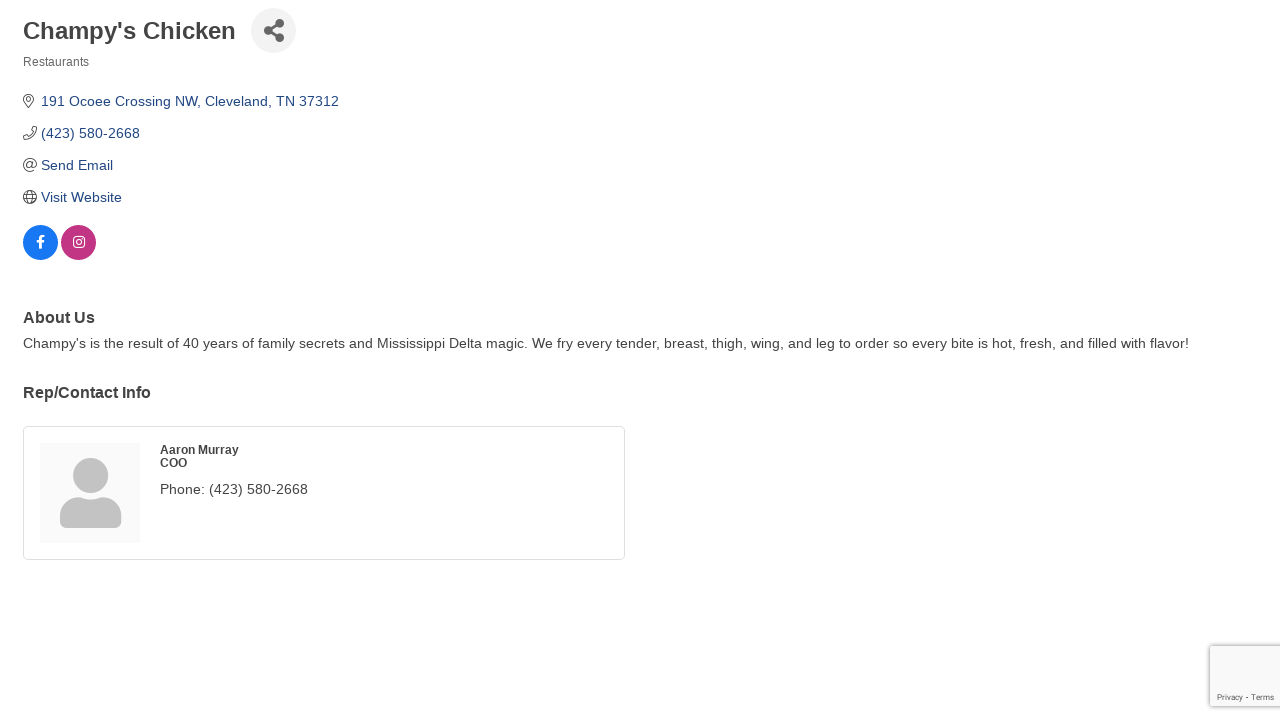

--- FILE ---
content_type: text/html; charset=utf-8
request_url: https://www.google.com/recaptcha/enterprise/anchor?ar=1&k=6LfI_T8rAAAAAMkWHrLP_GfSf3tLy9tKa839wcWa&co=aHR0cHM6Ly9jbGV2ZWxhbmQtdG4uY2xldmVsYW5kY2hhbWJlci5jb206NDQz&hl=en&v=cLm1zuaUXPLFw7nzKiQTH1dX&size=invisible&anchor-ms=20000&execute-ms=15000&cb=t4whe028dynb
body_size: 45299
content:
<!DOCTYPE HTML><html dir="ltr" lang="en"><head><meta http-equiv="Content-Type" content="text/html; charset=UTF-8">
<meta http-equiv="X-UA-Compatible" content="IE=edge">
<title>reCAPTCHA</title>
<style type="text/css">
/* cyrillic-ext */
@font-face {
  font-family: 'Roboto';
  font-style: normal;
  font-weight: 400;
  src: url(//fonts.gstatic.com/s/roboto/v18/KFOmCnqEu92Fr1Mu72xKKTU1Kvnz.woff2) format('woff2');
  unicode-range: U+0460-052F, U+1C80-1C8A, U+20B4, U+2DE0-2DFF, U+A640-A69F, U+FE2E-FE2F;
}
/* cyrillic */
@font-face {
  font-family: 'Roboto';
  font-style: normal;
  font-weight: 400;
  src: url(//fonts.gstatic.com/s/roboto/v18/KFOmCnqEu92Fr1Mu5mxKKTU1Kvnz.woff2) format('woff2');
  unicode-range: U+0301, U+0400-045F, U+0490-0491, U+04B0-04B1, U+2116;
}
/* greek-ext */
@font-face {
  font-family: 'Roboto';
  font-style: normal;
  font-weight: 400;
  src: url(//fonts.gstatic.com/s/roboto/v18/KFOmCnqEu92Fr1Mu7mxKKTU1Kvnz.woff2) format('woff2');
  unicode-range: U+1F00-1FFF;
}
/* greek */
@font-face {
  font-family: 'Roboto';
  font-style: normal;
  font-weight: 400;
  src: url(//fonts.gstatic.com/s/roboto/v18/KFOmCnqEu92Fr1Mu4WxKKTU1Kvnz.woff2) format('woff2');
  unicode-range: U+0370-0377, U+037A-037F, U+0384-038A, U+038C, U+038E-03A1, U+03A3-03FF;
}
/* vietnamese */
@font-face {
  font-family: 'Roboto';
  font-style: normal;
  font-weight: 400;
  src: url(//fonts.gstatic.com/s/roboto/v18/KFOmCnqEu92Fr1Mu7WxKKTU1Kvnz.woff2) format('woff2');
  unicode-range: U+0102-0103, U+0110-0111, U+0128-0129, U+0168-0169, U+01A0-01A1, U+01AF-01B0, U+0300-0301, U+0303-0304, U+0308-0309, U+0323, U+0329, U+1EA0-1EF9, U+20AB;
}
/* latin-ext */
@font-face {
  font-family: 'Roboto';
  font-style: normal;
  font-weight: 400;
  src: url(//fonts.gstatic.com/s/roboto/v18/KFOmCnqEu92Fr1Mu7GxKKTU1Kvnz.woff2) format('woff2');
  unicode-range: U+0100-02BA, U+02BD-02C5, U+02C7-02CC, U+02CE-02D7, U+02DD-02FF, U+0304, U+0308, U+0329, U+1D00-1DBF, U+1E00-1E9F, U+1EF2-1EFF, U+2020, U+20A0-20AB, U+20AD-20C0, U+2113, U+2C60-2C7F, U+A720-A7FF;
}
/* latin */
@font-face {
  font-family: 'Roboto';
  font-style: normal;
  font-weight: 400;
  src: url(//fonts.gstatic.com/s/roboto/v18/KFOmCnqEu92Fr1Mu4mxKKTU1Kg.woff2) format('woff2');
  unicode-range: U+0000-00FF, U+0131, U+0152-0153, U+02BB-02BC, U+02C6, U+02DA, U+02DC, U+0304, U+0308, U+0329, U+2000-206F, U+20AC, U+2122, U+2191, U+2193, U+2212, U+2215, U+FEFF, U+FFFD;
}
/* cyrillic-ext */
@font-face {
  font-family: 'Roboto';
  font-style: normal;
  font-weight: 500;
  src: url(//fonts.gstatic.com/s/roboto/v18/KFOlCnqEu92Fr1MmEU9fCRc4AMP6lbBP.woff2) format('woff2');
  unicode-range: U+0460-052F, U+1C80-1C8A, U+20B4, U+2DE0-2DFF, U+A640-A69F, U+FE2E-FE2F;
}
/* cyrillic */
@font-face {
  font-family: 'Roboto';
  font-style: normal;
  font-weight: 500;
  src: url(//fonts.gstatic.com/s/roboto/v18/KFOlCnqEu92Fr1MmEU9fABc4AMP6lbBP.woff2) format('woff2');
  unicode-range: U+0301, U+0400-045F, U+0490-0491, U+04B0-04B1, U+2116;
}
/* greek-ext */
@font-face {
  font-family: 'Roboto';
  font-style: normal;
  font-weight: 500;
  src: url(//fonts.gstatic.com/s/roboto/v18/KFOlCnqEu92Fr1MmEU9fCBc4AMP6lbBP.woff2) format('woff2');
  unicode-range: U+1F00-1FFF;
}
/* greek */
@font-face {
  font-family: 'Roboto';
  font-style: normal;
  font-weight: 500;
  src: url(//fonts.gstatic.com/s/roboto/v18/KFOlCnqEu92Fr1MmEU9fBxc4AMP6lbBP.woff2) format('woff2');
  unicode-range: U+0370-0377, U+037A-037F, U+0384-038A, U+038C, U+038E-03A1, U+03A3-03FF;
}
/* vietnamese */
@font-face {
  font-family: 'Roboto';
  font-style: normal;
  font-weight: 500;
  src: url(//fonts.gstatic.com/s/roboto/v18/KFOlCnqEu92Fr1MmEU9fCxc4AMP6lbBP.woff2) format('woff2');
  unicode-range: U+0102-0103, U+0110-0111, U+0128-0129, U+0168-0169, U+01A0-01A1, U+01AF-01B0, U+0300-0301, U+0303-0304, U+0308-0309, U+0323, U+0329, U+1EA0-1EF9, U+20AB;
}
/* latin-ext */
@font-face {
  font-family: 'Roboto';
  font-style: normal;
  font-weight: 500;
  src: url(//fonts.gstatic.com/s/roboto/v18/KFOlCnqEu92Fr1MmEU9fChc4AMP6lbBP.woff2) format('woff2');
  unicode-range: U+0100-02BA, U+02BD-02C5, U+02C7-02CC, U+02CE-02D7, U+02DD-02FF, U+0304, U+0308, U+0329, U+1D00-1DBF, U+1E00-1E9F, U+1EF2-1EFF, U+2020, U+20A0-20AB, U+20AD-20C0, U+2113, U+2C60-2C7F, U+A720-A7FF;
}
/* latin */
@font-face {
  font-family: 'Roboto';
  font-style: normal;
  font-weight: 500;
  src: url(//fonts.gstatic.com/s/roboto/v18/KFOlCnqEu92Fr1MmEU9fBBc4AMP6lQ.woff2) format('woff2');
  unicode-range: U+0000-00FF, U+0131, U+0152-0153, U+02BB-02BC, U+02C6, U+02DA, U+02DC, U+0304, U+0308, U+0329, U+2000-206F, U+20AC, U+2122, U+2191, U+2193, U+2212, U+2215, U+FEFF, U+FFFD;
}
/* cyrillic-ext */
@font-face {
  font-family: 'Roboto';
  font-style: normal;
  font-weight: 900;
  src: url(//fonts.gstatic.com/s/roboto/v18/KFOlCnqEu92Fr1MmYUtfCRc4AMP6lbBP.woff2) format('woff2');
  unicode-range: U+0460-052F, U+1C80-1C8A, U+20B4, U+2DE0-2DFF, U+A640-A69F, U+FE2E-FE2F;
}
/* cyrillic */
@font-face {
  font-family: 'Roboto';
  font-style: normal;
  font-weight: 900;
  src: url(//fonts.gstatic.com/s/roboto/v18/KFOlCnqEu92Fr1MmYUtfABc4AMP6lbBP.woff2) format('woff2');
  unicode-range: U+0301, U+0400-045F, U+0490-0491, U+04B0-04B1, U+2116;
}
/* greek-ext */
@font-face {
  font-family: 'Roboto';
  font-style: normal;
  font-weight: 900;
  src: url(//fonts.gstatic.com/s/roboto/v18/KFOlCnqEu92Fr1MmYUtfCBc4AMP6lbBP.woff2) format('woff2');
  unicode-range: U+1F00-1FFF;
}
/* greek */
@font-face {
  font-family: 'Roboto';
  font-style: normal;
  font-weight: 900;
  src: url(//fonts.gstatic.com/s/roboto/v18/KFOlCnqEu92Fr1MmYUtfBxc4AMP6lbBP.woff2) format('woff2');
  unicode-range: U+0370-0377, U+037A-037F, U+0384-038A, U+038C, U+038E-03A1, U+03A3-03FF;
}
/* vietnamese */
@font-face {
  font-family: 'Roboto';
  font-style: normal;
  font-weight: 900;
  src: url(//fonts.gstatic.com/s/roboto/v18/KFOlCnqEu92Fr1MmYUtfCxc4AMP6lbBP.woff2) format('woff2');
  unicode-range: U+0102-0103, U+0110-0111, U+0128-0129, U+0168-0169, U+01A0-01A1, U+01AF-01B0, U+0300-0301, U+0303-0304, U+0308-0309, U+0323, U+0329, U+1EA0-1EF9, U+20AB;
}
/* latin-ext */
@font-face {
  font-family: 'Roboto';
  font-style: normal;
  font-weight: 900;
  src: url(//fonts.gstatic.com/s/roboto/v18/KFOlCnqEu92Fr1MmYUtfChc4AMP6lbBP.woff2) format('woff2');
  unicode-range: U+0100-02BA, U+02BD-02C5, U+02C7-02CC, U+02CE-02D7, U+02DD-02FF, U+0304, U+0308, U+0329, U+1D00-1DBF, U+1E00-1E9F, U+1EF2-1EFF, U+2020, U+20A0-20AB, U+20AD-20C0, U+2113, U+2C60-2C7F, U+A720-A7FF;
}
/* latin */
@font-face {
  font-family: 'Roboto';
  font-style: normal;
  font-weight: 900;
  src: url(//fonts.gstatic.com/s/roboto/v18/KFOlCnqEu92Fr1MmYUtfBBc4AMP6lQ.woff2) format('woff2');
  unicode-range: U+0000-00FF, U+0131, U+0152-0153, U+02BB-02BC, U+02C6, U+02DA, U+02DC, U+0304, U+0308, U+0329, U+2000-206F, U+20AC, U+2122, U+2191, U+2193, U+2212, U+2215, U+FEFF, U+FFFD;
}

</style>
<link rel="stylesheet" type="text/css" href="https://www.gstatic.com/recaptcha/releases/cLm1zuaUXPLFw7nzKiQTH1dX/styles__ltr.css">
<script nonce="VA2KkgK3260DXYfzrXXIDg" type="text/javascript">window['__recaptcha_api'] = 'https://www.google.com/recaptcha/enterprise/';</script>
<script type="text/javascript" src="https://www.gstatic.com/recaptcha/releases/cLm1zuaUXPLFw7nzKiQTH1dX/recaptcha__en.js" nonce="VA2KkgK3260DXYfzrXXIDg">
      
    </script></head>
<body><div id="rc-anchor-alert" class="rc-anchor-alert"></div>
<input type="hidden" id="recaptcha-token" value="[base64]">
<script type="text/javascript" nonce="VA2KkgK3260DXYfzrXXIDg">
      recaptcha.anchor.Main.init("[\x22ainput\x22,[\x22bgdata\x22,\x22\x22,\[base64]/TChnLEkpOnEoZyxbZCwyMSxSXSwwKSxJKSxmYWxzZSl9Y2F0Y2goaCl7dSgzNzAsZyk/[base64]/[base64]/[base64]/[base64]/[base64]/[base64]/[base64]/[base64]/[base64]/[base64]/[base64]/[base64]/[base64]\x22,\[base64]\\u003d\x22,\x22woTDl0N7cMOdwowtw4paD8OPS8KxwqjDl8KCZmHCtxzCtUDDlcOqB8K0wpE4EDrCojjCmMOLwpbCo8KPw7jCvkjChMOSwo3DtMOdwrbCu8OrH8KXcHUfKDPCm8Odw5vDvRReRBx7MsOcLSs7wq/DlxrDisOCwojDpcOnw6LDrhbDox8Aw5nCtQbDh2YJw7TCnMKMecKJw5LDtcOCw58ewoZiw4/Cm0oKw5dSw4ZRZcKBwrPDkcO8OMK6woDCkxnCncKJwovCiMKPTmrCo8O9w5cEw5Zgw5s5w5Yuw77DsVnCosK+w5zDj8Kuw6rDgcONw6dpwrnDhBnDvG4Wwq/DqzHCjMOCBB9PbSPDoFPCqHISCUdTw5zClsKCwqPDqsKJE8OBHDQQw5hnw5J1w6TDrcKIw6N5CcOzSlUlO8Obw4Yvw74qYBt4w5UbSMObw68/wqDCtsKVw6wrwojDpMOnesOCGMKmW8Kow6nDs8OIwrAwaQwNenYHHMKRw4DDpcKgwq/CnMOrw5t/wrcJOUg5bTrCqDdnw4smN8OzwpHCjSvDn8KUYyXCkcKnwpbCrcKUK8Opw5/Ds8Ohw43CvFDCh1omwp/[base64]/OX04wpRqJSnCu1JHRMOTwoUVwqVVB8OyaMK9ah0tw5jCpxZJBTcrQsOyw5Q3b8Kfw67CkkEpwofCtsOvw51vw7B/wp/CrsKqwoXCnsOPBnLDtcKnwrFawrNRwqhhwqEBYcKJZcOUw5wJw4E4Eh3CjlvCmMK/RsObfQ8Iwo4GfsKPYSvCujwpRsO5KcKaRcKRb8OQw5LDqsOLw4rCtMK6LMOqScOUw4PClFoiwrjDkh3Dt8K7d0vCnFogHMOgVMOhwpnCuSUzZsKwJcOrwqBRRMOabAAjYAjClwgGwrLDvcKuw6dIwpoRHXB/[base64]/ZcK8ZcKJwr3DqS0VIsODbMOeRMKHwqQgw5rDkyTCmzNUwrZzb1PCmlcPAn/[base64]/DvBrCnBfCiMKbBMOdw48DwrDDi07DoMOhwqh3wovCvcOKJFQVU8OhNsOdw4VHwoRMw558KBbDlSXDq8KRbSzCj8Kja0dFwqJrUcK0w6Aiw6Fme3knw4fDmE3Dgg3DpcOWGMO6Xm3DhjA/[base64]/wrBTU3bCkcKJwp7DpGLDmEjDgXB9w5nCrMKGPcOsYcKORwfDtMObaMOhwrPCvD/CgwlowpfCnMK3wpTCukPDiSPDmMO2KMKwMGR9GsKnw6DDnsKYwrYXw4jDjcOtUMO/w5xWwowgSSnDpcK7w7YMQh5uwrtHOzLCsjzCginCmRZYw5wpScKzwonDvwtuwo9ML3LDjRzCncKtM3V5w6AhYcKDwqMIdsKxw44qGXPCo2jCsxBxwpHDm8K8wq0Mw6ZybSPDnsOaw7vDszBrwoLCun/CgsO3AkUBwoF1NMKUw5xCCsOINMKSWMKlw6rDo8Kpwq4Wb8Klw50eIzzCvgkLFVXDsT5Ia8KJR8OHEBQfw7B0wqDDqMOfZcO3w7/DksOTQ8OKcsOzQMKwwrzDl2LDjDMaWDcDwpDCr8KfB8Kmw47Co8KTPVwxW0EPGMONTlrDvsOKM3zCszc0RMKqwp3DisO4w5hvVcKoXMKcwqYaw5AYP3XDvsOow5fCicKDcjYmw7Mpw5DDh8K+R8KMAMOBU8KoF8KTcVgNwrQzXmMmCS/CtG94w5HDoSRIwqdNNDlpdcOTBsKVwpwOB8KpET49wq11VsOMw583RsOxw45Tw6N3HmTDi8Oxw7p3H8K8w7I1bcO6R3/[base64]/CqjXCjcOMw7swwqgnBcOXPV7ClTtUw6nDncOSw47DkiXDhndDe8KzIcOfAcO7R8OCXUvCnFRfH25tcznDkkgHwqrDjsO6SMKAw7QSbMOBKMKpKMKWXk4ycDRaFBLDoGM9wrF2w6vCnH9fWcKWw73Dt8OlMMKvw7JvB0QIL8K9worCmg/DmD/[base64]/DiT7Dt3lKw5Eyw7zCqBR7djhyNcKNwotdw454wqQRw7TDpyfCmgrCiMKnwqbDuA9+NsKTwpXDmTYibMO+w7bDrsKLw77Dv2TCo31rWMO/[base64]/DhcKOLVLCi0fDtMKFa8KQMcOYw4gsBMOdJ8KcKn7DjjcGcMOuwpLDiA4gw4vDucKKacK3SMKZQXpcw5tYw7Jswo0nAS8ZVXbCvW7CvMOgAiAlw7zDqsKzwpjCmR4Iw685wpLDtSvDkCRQwqLCosOEKsOXGsO2w4NqC8Oqwoo5wp3DscKbdDcKJMOrLsK4w6/ClX0hw7BpwrfCs0/DhVJtCMKiw748wocdAlnCpcOdXlzCpEtSY8KLJF7DpjjCl0PDmS1iF8KbDsKNw4bDo8Kmw6HDlsK0SMKpw4TCvmHCiEvDpyUmwrxKw6hFwrp1L8Kow4zDnsOTL8KUwqHCogDDvcKuWMOpwrvCjsOWw7LCoMK0w6oNwpAAwo99eXfDgCbDtSkTf8KsD8KAPsKJw4/Doihaw5RGZhbCrxokw4kGFTLDhsKDwqPDpMKdwpLCgiBAw6fCtMOMB8OOw5dNw6o3McKAw650fsKHwo3Dux7CscK/w5DCgCUkPcK1wppLYj7DgsKDJHrDqMOrOUp3fATDikzCsVNhw4sFdsObXsOAw6HCjMOyAFDDocOqwozDiMKcw55xw6NAd8Kbwo/CqcKSw4bDnFLCqsKNIydzZFvDp8OJw6YJLDwowofDu3h3R8OwwrcRRMKPQWrCvj3CpzrDnAs4ES/[base64]/Dh0bDs8KJbMKYSjUELcO/wqtQwrTDuxDDm8OsfsOaUS7DjMKgXcKhw5QgRxAzJH9DZcOjf1jCsMOpZ8Odw6HDtcO2OcO2w6BCwqrDmsKcw6wAw5V2NcOxd3FzwrRBH8OZwrdUwrw3wpTDisKMw5PCtDDCnMKubcKWLntZcV9baMOka8OPw5JRw6HDi8KowoTDpsKCw4bClSh1ZgxhOA0XJBh/[base64]/QV7Dp27CoXJbwo8+ScKrfcO0wqNODlMTYsOfwr86CMOgbTvDpy3DuxcAMjMiRsK6wqJiW8OvwqcNwpdbw73DrHF6wodNejvDkMOjUsO/HwzDkTlSGmbDmnDCoMOASMOMPR4qTTHDlcOjwpXDiQPCnTt1wobCmT3CnsKxw7TDs8O+OMOgw5nDjsKKSwISFcOpw4DDtWFew7PDhGnCscK/JnjDhlFRcUY3w4nCm3/[base64]/[base64]/[base64]/DnwLDvCDDuy83w5/[base64]/AQTDmQBYcghwbMKkbAzChsKKwpfDg8OBwpUVw55vw6jCsnfDm3ppNMOUZRkPKQrCpsOaVkDDrsOnw67CvwoJfAfCvsKvw6VEUMKKwoFDwpN8JcK9Uy94bMOpw5YyWHhJwpsJQMOvwoEBwot0LcOzMhTDksOlw4Qcw4nCssORCcKrw7RPSMKIeVbDunjCrEHCvVl/w6IuWAV+IBjDviQJMMOTwrhMw5jCk8Owwp7CtXAjCcO7R8O/[base64]/DusO6WF3CtiYYZMOPa3/[base64]/CkSfCoUkLUGZMw6rDqBDDt1oILMO1ZcOyw6g2LMOMw4nCq8KrA8OFKAogNgMJVcKEdMK1wqB4MEjCjsO1wrwPGiIYw6AnUQrCrnLDmWplw4TDmMKfTg7Ciy5zbMOcO8KVw7/[base64]/bMO+bFDCrh/[base64]/CjTTClCvDusKgwrzChsOXwqTCrwrCr8K9w7zCmcOSb8OJeWkNJ01KJ1nDknl5w57Cp1rCiMKTYUsvfsKWdiTCoxnCm0nDgsObOsKtIRnDssKdThDCo8KED8O/ZUnCqXPDuCjCtRJAVMKFwrNSw4rCs8Kbw6fCvnLChU1YEi11EG9bXcKPIAU7w6HDm8KXSQcoH8OscyYbwpvDtMOyw6ZzwpXDk1TDjg7Co8KRNDrDgg05MmgKD3MKw5EGw7TCo37CgcOFwqHCpV0hwoPCoQUvw5XCkTF+IF/CsGDDhsO+w6AWw4XDrcOFwqbDp8OIw6UmQ3cfOMKFZlgiw6/[base64]/C8KtfcKfw5zCgT9sAhgWw5HDrcOgdwPCvcOXw6bDliDDpCfDiQ/Dq2EOwo3DqMOJw7fDjHQNDmwMw45IfMOQwqBTwrbCo2/CkAzDvEhqVTnCoMK8w4TDpcOpRy/DnF7CoHPDuGrCscKpWsOmIMKowotQIcKSw41YWcKiwq51ScOkw5FiUWVhfkrCs8OmDz7CuyDDtU7DswLCumxKL8KsTgoUw6XDicKSw4lGwpVyEsOwcT3DpWTCtsO2w61ha1fDicOcwpQPdMOFwoXCtMOlMsOXwqPDgipswq/[base64]/CvinCisKewrF5w6MxGsOWMhLDpRUwLcK7ejgFw5zCj8OJNMK2BkEBwqsoC3XCgcKQSSrDoh5QwpnCncKHw64Ew53Dv8KYTcKlMF3DpkjCgcOKw7vClm8fwozDj8O2wonDiBR8wqtIw5kgX8KhH8KPwobDvEp6w5Qrw6nDkikvwqPDlMKEQyjDssOXPcOxHzM8Gn/CgQNfwrrDjsOCVcOmwqbCisKNLQMfwoNuwrwUacO0OMK2BycHJ8OHV3gww7wgDMO5wp7Cv3k+bcKkdcOiE8Kcw7I+woYVwqrDgcO/w7rCrDBLZnbCtMK7w6sYw6AIOhjDlhHDicOoCArDh8KfwovCvMKSwqjDrzYvQXQRw61SwrzDsMKNwrUMGMOswqXDrCRVwq/Cu1XCpzvDvsKpw7U1wrA6QXIvwo1UGcKVw4E3YnzDsBHCjUJDw6UZwqFeEm3DmRDDvcKdwoZuAMOhwqvCpsOBSCcPw6FrbiUQw704H8KGw5lWwoFuwrIGWMKkesK0w7pLUDlvJF/[base64]/[base64]/[base64]/Do1rCtsOeMVlew7Y5w4DCiSvCnsOdw703wr9jCMOawpXDtMK4wqfCsjwqwpzDrcOgFF8qwoDCsBVNZFB3w4bCumQuPWTCvx3CmnzCo8Oiwp/[base64]/DnRvDkcO/[base64]/aMKPH8Kgw43CuMOiehhrI1PDkXAMwojDoWlKw6XChkTCoVxnw643T2TClcO6wrICw5bDgnB9O8KrDsOQHsKSIFhdAMO3KsOEw4hNdQbDiUPClMKYbUtrATdgw5kVCsKew5hHwp3CvFd6wrHCiWnDk8KPw7vDjxzCjyDDr0lXwqLDgQoafMKNK2fCoh/Dm8OZw71/[base64]/[base64]/Dl8OEwoILSVTDicKBwrHCuH49w5DDkMO7EnTDl8OaBxjCnMO7FDbCmXkcwqbCsgrDm0FMw6AhTMO0JQdXwpzCnsKowpHDpsOJwrfDiXARFMKCw7DDqsKFE0gnw7rCt0IQwpvDnFdmw6HDsMOiClrDo2fCpMK9AXkswpTCr8OtwqUewpvCp8KJwpRWw5/DjcKSK3kEXyhLdcK9w5fDoT5uw7UHE1rDgMOaSMOdEsOXcQdVwpnDt1l4wovCjj/Di8Obw6grTMOwwrtlS8KAb8OVw6MDw5nDkMKhChbDmMOFw63CisO+wqrDp8OZRDE4wqMHWnPCrcKwwpPCjMKww5DChMOOwqHCowHDvEVjwpLDssKDDStVLz7DoRMswp7CmsKdw5jDh0/CgMOow4Vnw7XDlcKdw7hKJcKZw53CpmHDoxTDuQcnWjvDsk8LcioDw6JAW8OVcBgvfw3Dp8Ohw4BCw6ZYw4/DjgjDkmDDv8K3wqPCqsKKwoAyUMO9VMOrdXV3CMKww57CtjtAYn/Du8K/c27ChMKMwrctw7DCuDfCg17DuHbCmlbDn8O2UcKmX8OpIcOkCMKbDXQzw61Nwo1Wb8OrOMOcLD8kw4TDsMKZwp7Dmjczw6VBw63ClcKtwrgKWsOrw5vCmA/[base64]/wpkFw4JxSHpHbEPDuFHCmMO8bjQ2wocdU1TCj14QB8K+EcOkwqnCrnfCssOvwo7CicOBIcOVWBHDgRlPw4DCn0fDg8KKwpwnwrHDt8OgGUDCqEk/wpzCv31gbjbCtsOXwrYMw5/DqgFOJMKRw7tmwqrDpsKtw6TDtUw1w4jCr8OgwqV0wqd/DcOkw7XDtMKdPMOPMcKPwqHCv8KYw45iw5TDl8Kpw5NxP8KUd8Omb8Ohw7rCj0zCscKJKi7DsAnCukgdwo/CgsKzHsO4wokNwo0VO1Q8wrUEAcKmw5VOIjIqw4Iew6bDshvCs8KvGT9Bw6PCo2lgL8Oqw7zDssOCwp3Do13DvcKcRWhewrfDlkxYGsOswqJiwrTCvMOVw4EzwpR2wpnCrhdUZDrDjcKzXgtLw5PDusK+PhJDwrPCtTfDlC8DLj7CrnAwHxrCv2HDnSQNPkfCrcK/w4HChxDDu2AwKsKlw7g6O8KHwroCw7XDg8O8HFAAwpPCtUXDnEnDknnCuT0Gd8OXDsO7wr0Lw4bDoiwrw7bCtsKzwoXCuDfCsB8TORTChcOdw6cFP0hvDMKaw7/DtzvDkyp7UC/[base64]/ClcKIYsO2QwlMwqHDssKTwp/DvcK/w7fDlcKrw5tIw5DCrMOzfsOHGMOSw65uwoM3wq4mLkzCvMO8NMOMw4hOwr50wqE6diNSw5QZw4hyDcKODwBsw6vDhsOLw6LCosKzbSbCvSDCtSXCgH/DucORZcKCOwXDvcO8KcK5w6lEMijDpnbDhgHDtlA/wr7Drz81w6vDtMKYw6sCw7lqKlzCtMK3wroiHC8jcsKgwqzDjcKDJMOAPcKzwpxjMcORw5TCqMKJMgV9w4TCo35Gcwsjw4DDm8OwT8O2VTXCom1KwrpUEG3CrcOSw4FpSGNLBsK0w4kII8KkccKjwrFMwodrSwrDnV9mwqHCisOmbmZ8wqViwqxtaMO7wqfCql/DpcOrVcOGwoLCgjd1FhnDocO0wpbCrXbDiU8Iw5dtFVLCgMOnwrYURcOsDsOoDlVrw73DgVQ/w4lyXmnDscOsAFhKwpZxw6TCucODw5Qxwr7CsMOiYsKhw5wUTQlvMRlkcsORE8K1wptawrcpw7VoQMOJYiRKISYUw7nCrS/DvsOOMhAKclQOw5PCjGhtQmhtAmPDu1bCpWkCJ0VIwobDh0zCrxBiYW4gSl4wOMOjw5sZUybCncKLwo8Dwq4GA8OBLcOpMjFOJsOuwqIBw45MwoDDvsOxbsKTPkTDtcOPMcKhwp/[base64]/CiiDCu8KsUcKQw5rDg8OfDXnCpsKrw5UcPMORw6fCi1vCqMKEZHHDs0fCgQDDqkPDusOsw5NSw4bCjDXCtVk2w7Arw4lVDcKpXsOFw7xcwqNtw7XCt2PDqnM7w4nDvinCuHnDvhBbwrTDn8K7w5RZcB/DnVTCvsOmw7wMw5LDo8K5wp7CmmDCg8OtwqDCqMOBw6IOFDjCiHHDuiodDU7DhGIjw48aw6fCg1rCvVXCtcO0wqDDuSMnwojCjsOtwp03HsOtwqsUMUzDhkIuWsONw7ogw5fCl8OWwozDj8OpIBTDpcK8wobCpg/[base64]/CgTXCjMOsaMOJSFjDqnhodMOvwpMGw47Dg8OvA29vC1JEwrxGwpQtLMK5w4MRwqHDiUB/wqHCsE4gwq3ChxdGa8Ofw77DicKDwrvDoix9JUjCr8OqexhzcsKTDSrDiHXCk8OEWibCozI9J1vDnxTCj8OfwqLDv8KTL1DCvA07wqrDoQ82wq3CsMKlwoN7wozDlihyYw/[base64]/[base64]/DrsK6wqHCvsOiwrxUw5ZqKy7DoULCiyTDui7Dty/ChcOTGsKsV8KJw7bCt2MQblHCusOYwpBww6tHUTbCrVgZMBNDw61KNTp9w7IOw6PDosOXwqQYSMKPwrhPI3JKXn7DssKfEMOtCsOiUA81wqhgBcK4bEBzwow4w4gvw6rDgsO8wrsXbyfDhsK3w4/DiyF1Dk96V8KLMEHDtMKFwqd/T8KOd2cvFsOncMOYwoQzIHo3EsO4Y2jDlCbCtsKEwofCscOSY8OLwrQlw5XDncKfNA/[base64]/[base64]/Cq8KdEcKlKsOZAcKJE8O9STnDqDFiw5NAXw7CkcO7M1wKQ8KkYDLCq8OceMOMwrbCvMKuRhLDgMKYAArCm8Kuw6/Cg8K0wrM6ccKWwpU3O1rCnCvCqEzCmcOIQ8KRMsOHfWh0wqTDlQVowo7Cqg5UVcODw4AcXX0MwqjDvcO5JcKaGREWV33DiMOyw7hvw5zChk7CoFvDnCfDoHhWwozDksOsw7sOO8O1wqXCqcK6w6cUc8KwwozCrcKcfcORecONw6ZdBgthwo/DhWrDv8OAe8OZw6ojwq19HsOVNMOuwqI4w6QEURDDujNyw5TCnCsKw6NCHjrCn8KNw6PCkXHCjjxFTsOgfyLChcKEwrXClMO9w5LClWYONsKJwoIzLhTCksOWw4YiMQonw4TCscOdSMKSw4oHYVnCucOhwpQ/[base64]/wpF1woMeKcKqfsOPw7A2wobChE3Dk8K9w6PDosOPKDQ8KsKvV3PDrsK/woJcw6TCjMO9CMOmwqLDq8OHw7oUG8KgwpF9HT3DlDw/fMK4w6nDuMOrw5AubHzDowXDusOCR0nDnDN2G8KFCU/DusO3QcOxHsOzwrlgP8OFw5/CpcOIwpDDrS0cJQnDrA0Ew7BswoYmQMK4wrXCqsKmw7kOw4nCuj0mw4fCgsKmwqzDs28FwrlYwpdKOcKiw4rCvTjCjl3CmsOxbsKVw4LDnsO7JMO9wqHCr8OYwpsaw511UGTDncKoPB9IwqTCv8OOwr/DqsKmwpt5wqDDg8Kcwp45w6XDssOBwrvCvMOxXhoYbwnDo8K+AcKwUS/DtCc5LUXCg1hpwpnCnCzCjsOEwrIAwrkXVkRmOcKDw5o2RXlswrDCuhYcw5HDj8O5eic3wooFw5bDpMO8CcOhw43DtkIbwoHDsMOcE3/CrsKMw6zCnxo+IHBSw6FoKMK8ej3CngDDiMK/f8K+OMK7wq7DvQ7CvcKkNMKLwpfCgsKDIcOHw4pcw7TDlBNufMKwwol8MDPCu3zDjsKAwonCu8O7w6xywr/CrFkkHsOKw7sTwo5/[base64]/ClCBXd8OZw67Di3nCjg8Kw5YHwppODMKOW1swwofCtMO7En0Mw6Adw7jDiypCw7LCnFIWaC3CqjABRsKWw5TDgHFEA8OHfWgXD8O7Hl4Ow6TCocKUIALDh8O2wqHDmxAIwqDDv8KpwrNIw6vDpcOiZsOzSxItwprCpR7Cm38OwonDjDN+w4zCoMK/d2RFa8OUAUh6TXjDjMKZU8K8w7fDnsOLfHwXwqFZXcOReMOHVcO/WMO5SsO5wqbDqMKDFWXDkkh9w7zCicO9ZcK5w69aw7rDjsOBKhViRMOhw6HClcOkFjkSS8Kqwok9woDCrm3CosOMw7B4DsKoPcOOM8KWwprChMOXZGdow5A6w4I7wrvCtwnCr8KNSMK+w7zDry5Ywp9Zwr58wrB9wr3DvQLDiVTCl019w5rCrcOzw5bDn3/CqsObw4fCugzCiz7DoCHCiMOLAEDDnAzCucO3wq/ChMKqEMKORcK7CMOGH8OqwpXCq8O9wqPCr2oOBisFaE5Cb8KPGsOFw5bDjsO7w5UawqvCrjA/AsK4cwBxJMObdEBnw7gTwpN8EMONfcKoAcOdaMKYO8Kww41SJUDDvcO1w5J7YcKow5Fgw5LCkiDCisO+w6TCqMKBw7bDrcO+w74twrRYTcOwwp1VZRLDvMOjLcKIwrxWwqvCq0DCrsO1w4vDvgfCrcKjRiwWw77DtAALQB9TPxFMaxdaw5PDom12CcOBRsKVDXo/bsKYw6HDrXgXK3TCvFxnWHotEmLDo3nDtVbCiQbCi8KwBcORbcKUE8KnJMOxTGZPMBp+cMKdFH0/wqfCusODWcKvwpldw6Q/[base64]/Cm8KiwoMUw7zDhgBnwq8lEQnCt1HCgTl9wrEiwrNnwpheYXnCscKYw5I4CjxRVXM4RUw0VMOhVTkmw555w6TCocOcwrpsJ25Ywr4bCQhOwr/DoMODNkzCjHd6NcKyUFJtfsOFw5/DnMOjwqsjO8KCa1cEGMKbSMOwwoU+ScK0RyTCgcKYwrTDk8O4AMO5UnDDisKpw7/[base64]/CrEzDnT7CuEECTcOzMA0/wogdwpPDizTCkMO4wqg6S8K3UDnDrBjCh8OGUlPCjWfCiBozd8OZW3wFXVPDlMKFw44Uwq43ZsO0w5PCq0LDjMOew6AFwr/CvDzDlk4lSjzCq1IyfMKTNMK0C8Opd8OmGcKEUHjDlMKJPsO6w73DgsKmYsKDw7J0IF3CsHLCiwTCnsOYw6l1LVDCuhXDm0Jswrx1w7QMw7lnM3B2woRuPsO3w4sAwppUQALCosOaw6DCmMOmwqo3TTrDtCouM8K/TMOVw78twrDDs8OoNcOFw5nDrU7DsQvCqRbCtE7Dt8KfCXnDhTloIUrCpcOowq7DtsKewq/Cg8Obw5rDkB9ifSNNwqjDjBRvamccOAYwUsOPwozDljQiwo7DqzVBwotfT8KzHsOMwqvCpsOZZQfDosOhBF8YwozDiMOHRDs+w7xgVcOSwp7DscOPwpMlw5Rdw6/ChcKVXsOIeXoUGcKuwqIFwozCvMKlQMOvwpTDsEjDhMKeYMKATcKfw59xw5HDixVBw7rDkMOMwovCllHCrsOCc8K0BjB3PC4lSB18w7tHc8KVKMOew43CqMOxw6LDqyvDi8KrAnHChXHCucODwr00GyBGwrx7w4JJwoLClMO/[base64]/Drm7DsFDDt3bCusOKwoHDvD/[base64]/Cnk0ewojCvMKCYifCr0o/OTMiw4h9DsK5UwARw55Mw4rDqMO5N8K9QcO5byfDnMKwfh/[base64]/[base64]/DlTRxLUTDvcO8bDrDkVEpwp/DhCDCqcOfUMKxETllw7zDsk/[base64]/QMK9wqZGw4NRDsKrw5wGa8KLHsKuawzCscOhPhZSw4zCq8OYVFAtIjTDucONw7U7CzQgw7ETwqzDiMO/dMOlw70Iw4rDh0HDuMKpwoTDvMOJW8OcA8O2w4PDmcK6acK6csO2wo/Dgz7CunTCo0pmCQLDj8Okwp3ClBzCocORwqt8w6XCiHYEw4bDkBk8WMKROX/DkWrDsCbDmhTCvsKIw5MYbsKFZsOsE8KEMMONwr7DkcKmw7hJwo5Lw4tJU3/DpE/[base64]/[base64]/DlsOMwplDwqARY8KQPMKfJT9Vwo7CpcOiw6XDq1PDnRtzwrfDlmNnDcObGx4Iw5IAwrxEExDDrDNaw7ZawqbCisKIwoHCtHZxHcKEw7/CvcKyGMONMcOrw4w1wqXCrsOkYcOFb8ONTsKAVhzCihdGw5LDrcKqwrzDoDrCgsOyw4NRCzbDhGhrwqVRVkDDnQvDp8O+f11yTsKSFsKFwpHDr21+w7zCuQ/[base64]/[base64]/[base64]/DtsOHKxHCjX5MwpzCn8KAwql/wpxrXcOpwqjCjcOpGjgIcx7CvCILwrAawphXNcKRw43Dj8O0w5gbw7UIbz4Gd3fDksKGeB/CnMO7W8KfDhLCr8KPwpXDqMOIE8KSwqwiE1Uwwo3Cu8KfWX3CqsKnw7/[base64]/Ck3oFw79fw4LDkcOyw4rCuijDrMK7BcOiwqTCt8KWJSDDiMKiw5vCkRfDoCYGw5TCklwZwoZGPG3CjcKIw4bCnknConvCvMKDwoJaw7oiw6YBw7gtwpzDlxIZDsOIScOkw6LCvT1Iw45/w5cLasOkwqjCvg3ChcKBMMKlfsKCwrfDuXvDiA57wrzCm8O8w5ksw6NOw7XCrcKXQCXDjG19H0TCqBfCqw/CqR1kJxLCmsK1BjRiwq/CqULDgMORKcK9MEltOcOjaMKOw4nCnFTCjMKSPMOsw7/CqsKtw4sbP1DCisKBw4d9w7/[base64]/CoMOiw6Nrwo9qwq7Cm8Oiw7JoasO7w79fWxHDoMOvw4o7woF+LMOCwpMCcMO+w4DDn0bDgHLDtsKcwqN/JH86w6Ilb8KcVFc7wrMoTsKjwpLCqkxlE8KwGMKtQsKkScORMB7CjVzDg8Oxa8K7C0ptwppTeyHDr8KEw6k1dcOcbcO8wo/[base64]/GMOyA8ORwrXDsA47SsK2woUsw67CrnA5TMOCwpw/w53DmcK/w51kwqsgbAJVw4wICCzCtsO8wpVMw4nCuTtiwrVAaAt8A07DpGE+wrLDp8KANcOaNsOfDwzDoMKVwrTDtcKaw7gfwo4eA3/CojLDjU5nwpfDlDgVA2fCrm5BDDUIw6TDq8Ogw7FTw5jCpMOsKsOiQMOiDcKLO1UMwoXDmQvClR/[base64]/HQjDu1E7w5bCiMKpQlpmGDATw7/[base64]/[base64]/MBnDpCjDj2YKXG0kUcOdw7jDg8K3ZMOsw4AyDsKCIcKgwroOwr4OYMK/w4wOwobCu0EvXWYFwpzCqTbDm8KcIDLChsOzwqdzwr3CqhjDnzQ9w5MvLsOIwrplwrUyLSvCssKJw7E1wprDtz7DgFYiGVPDhsK/NhgKwr0+wrNWYifDjDXDg8KPw4R9w7HCnFohw7h1wolLAyTCisKqwo9bwpwGwqEJw6JPw6k9w6ggTlwgwoXCh17DscK5wpfCvRUoP8O1w6fCnsKTbAk0Tm/CqsKFdXTCo8O9ZsKtwonChSMlDsKVwp56XMOiw4UCR8K3J8KLfzdywqvDlsKiwqbCkl8Bw75Aw7vCsWbDr8KmR1Vzw6l7w7tMHRfDu8OnMGzCqjEuwrBlw7FdZcO0VGs9wpbCr8O2FsKcw45fw753aREtZjfDsXU7HsOkSw/[base64]/DhsOcwqlxwo/Ch8O8wqrDuMKXP1XDkUjCrU/DtlzCqMKkBW/DlSozUMOFw7QYM8OJTMOuw5QbwpLDlF7DkSscw5LChMKew6VTQsK6HwkDOcOiGl/DuhrDgcOGLA9fZMOHaAYBw6dvR2rDv389PmzCncOgwqtAZTjCuUjCqXDDog4fw5ZXw4XDvMK8woTDsMKFw6bDokXCr8KjGh/[base64]\\u003d\\u003d\x22],null,[\x22conf\x22,null,\x226LfI_T8rAAAAAMkWHrLP_GfSf3tLy9tKa839wcWa\x22,0,null,null,null,1,[21,125,63,73,95,87,41,43,42,83,102,105,109,121],[5339200,540],0,null,null,null,null,0,null,0,null,700,1,null,0,\x22CvkBEg8I8ajhFRgAOgZUOU5CNWISDwjmjuIVGAA6BlFCb29IYxIPCJrO4xUYAToGcWNKRTNkEg8I8M3jFRgBOgZmSVZJaGISDwjiyqA3GAE6BmdMTkNIYxIPCN6/tzcYADoGZWF6dTZkEg8I2NKBMhgAOgZBcTc3dmYSDgi45ZQyGAE6BVFCT0QwEg8I0tuVNxgAOgZmZmFXQWUSDwiV2JQyGAA6BlBxNjBuZBIPCMXziDcYADoGYVhvaWFjEg8IjcqGMhgBOgZPd040dGYSDgiK/Yg3GAA6BU1mSUk0GhwIAxIYHRG78OQ3DrceDv++pQYZxJ0JGZzijAIZ\x22,0,0,null,null,1,null,0,0],\x22https://cleveland-tn.clevelandchamber.com:443\x22,null,[3,1,1],null,null,null,1,3600,[\x22https://www.google.com/intl/en/policies/privacy/\x22,\x22https://www.google.com/intl/en/policies/terms/\x22],\x22n5eYzZvPjmNvmLrEBjCT9zOomWBTfTSpNlen5f5MA4U\\u003d\x22,1,0,null,1,1762334960772,0,0,[122,111],null,[21,251,49,145,28],\x22RC-PQKIPXxxJ4G8ug\x22,null,null,null,null,null,\x220dAFcWeA4Hdq3elUPcDAlwcS-2vJrNdeFucgWjOAvCJsJNga_iQ_9h-C1AfQpeNU2gYDK2AmMMSx-EPAV-9rPNa9LRetTHriYVIA\x22,1762417760814]");
    </script></body></html>

--- FILE ---
content_type: text/plain
request_url: https://www.google-analytics.com/j/collect?v=1&_v=j102&a=1102795920&t=pageview&_s=1&dl=https%3A%2F%2Fcleveland-tn.clevelandchamber.com%2Flist%2Fmember%2Fchampy-s-chicken-14072.htm&ul=en-us%40posix&dt=Champy%27s%20Chicken%20%7C%20Restaurants&sr=1280x720&vp=1280x720&_u=IEBAAEABAAAAACAAI~&jid=706884520&gjid=356385277&cid=1043855499.1762331360&tid=UA-67504369-1&_gid=935204851.1762331360&_r=1&_slc=1&z=553175544
body_size: -456
content:
2,cG-3TDYF0GLB9